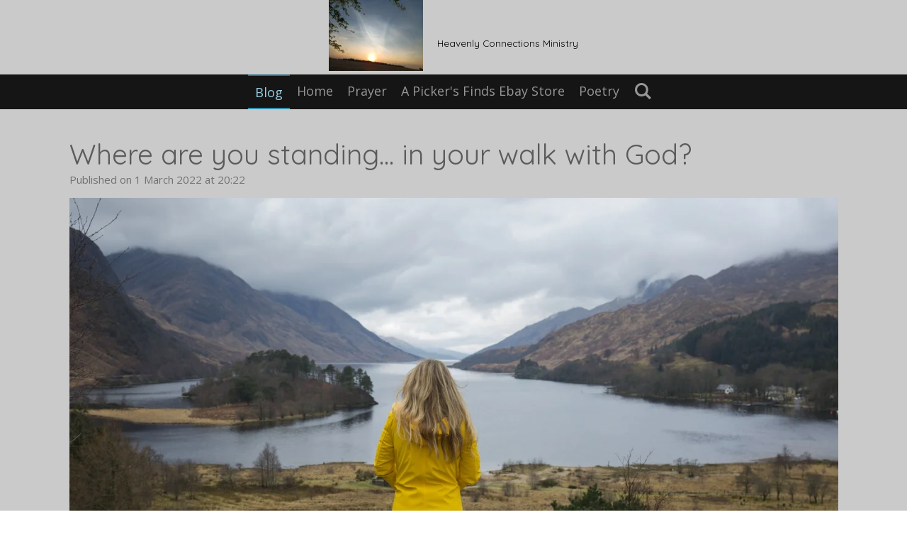

--- FILE ---
content_type: text/html; charset=UTF-8
request_url: https://www.heavenlyconnectionsministry.com/856994_where-are-you-standing-in-your-walk-with-god
body_size: 15181
content:
<!DOCTYPE html>
<html lang="en-GB">
    <head>
        <meta http-equiv="Content-Type" content="text/html; charset=utf-8">
        <meta name="viewport" content="width=device-width, initial-scale=1.0, maximum-scale=5.0">
        <meta http-equiv="X-UA-Compatible" content="IE=edge">
        <link rel="canonical" href="https://www.heavenlyconnectionsministry.com/856994_where-are-you-standing-in-your-walk-with-god">
        <link rel="sitemap" type="application/xml" href="https://www.heavenlyconnectionsministry.com/sitemap.xml">
        <meta property="og:title" content="Where are you standing... in your walk with God? | Heavenly Connections Ministry * TheseThingsIHaveWritten">
        <meta property="og:url" content="https://www.heavenlyconnectionsministry.com/856994_where-are-you-standing-in-your-walk-with-god">
        <base href="https://www.heavenlyconnectionsministry.com/">
        <meta name="description" property="og:description" content="Where are you standing... in your walk with God?">
                <script nonce="8aeedc447cd4d9527f75964d146c9629">
            
            window.JOUWWEB = window.JOUWWEB || {};
            window.JOUWWEB.application = window.JOUWWEB.application || {};
            window.JOUWWEB.application = {"backends":[{"domain":"jouwweb.nl","freeDomain":"jouwweb.site"},{"domain":"webador.com","freeDomain":"webadorsite.com"},{"domain":"webador.de","freeDomain":"webadorsite.com"},{"domain":"webador.fr","freeDomain":"webadorsite.com"},{"domain":"webador.es","freeDomain":"webadorsite.com"},{"domain":"webador.it","freeDomain":"webadorsite.com"},{"domain":"jouwweb.be","freeDomain":"jouwweb.site"},{"domain":"webador.ie","freeDomain":"webadorsite.com"},{"domain":"webador.co.uk","freeDomain":"webadorsite.com"},{"domain":"webador.at","freeDomain":"webadorsite.com"},{"domain":"webador.be","freeDomain":"webadorsite.com"},{"domain":"webador.ch","freeDomain":"webadorsite.com"},{"domain":"webador.ch","freeDomain":"webadorsite.com"},{"domain":"webador.mx","freeDomain":"webadorsite.com"},{"domain":"webador.com","freeDomain":"webadorsite.com"},{"domain":"webador.dk","freeDomain":"webadorsite.com"},{"domain":"webador.se","freeDomain":"webadorsite.com"},{"domain":"webador.no","freeDomain":"webadorsite.com"},{"domain":"webador.fi","freeDomain":"webadorsite.com"},{"domain":"webador.ca","freeDomain":"webadorsite.com"},{"domain":"webador.ca","freeDomain":"webadorsite.com"},{"domain":"webador.pl","freeDomain":"webadorsite.com"},{"domain":"webador.com.au","freeDomain":"webadorsite.com"},{"domain":"webador.nz","freeDomain":"webadorsite.com"}],"editorLocale":"en-US","editorTimezone":"America\/Chicago","editorLanguage":"en","analytics4TrackingId":"G-E6PZPGE4QM","analyticsDimensions":[],"backendDomain":"www.webador.com","backendShortDomain":"webador.com","backendKey":"webador-com","freeWebsiteDomain":"webadorsite.com","noSsl":false,"build":{"reference":"fec0291"},"linkHostnames":["www.jouwweb.nl","www.webador.com","www.webador.de","www.webador.fr","www.webador.es","www.webador.it","www.jouwweb.be","www.webador.ie","www.webador.co.uk","www.webador.at","www.webador.be","www.webador.ch","fr.webador.ch","www.webador.mx","es.webador.com","www.webador.dk","www.webador.se","www.webador.no","www.webador.fi","www.webador.ca","fr.webador.ca","www.webador.pl","www.webador.com.au","www.webador.nz"],"assetsUrl":"https:\/\/assets.jwwb.nl","loginUrl":"https:\/\/www.webador.com\/login","publishUrl":"https:\/\/www.webador.com\/v2\/website\/2188407\/publish-proxy","adminUserOrIp":false,"pricing":{"plans":{"lite":{"amount":"800","currency":"USD"},"pro":{"amount":"1400","currency":"USD"},"business":{"amount":"2800","currency":"USD"}},"yearlyDiscount":{"price":{"amount":"4200","currency":"USD"},"ratio":0.25,"percent":"25%","discountPrice":{"amount":"4200","currency":"USD"},"termPricePerMonth":{"amount":"1400","currency":"USD"},"termPricePerYear":{"amount":"12600","currency":"USD"}}},"hcUrl":{"add-product-variants":"https:\/\/help.webador.com\/hc\/en-us\/articles\/29426751649809","basic-vs-advanced-shipping":"https:\/\/help.webador.com\/hc\/en-us\/articles\/29426731685777","html-in-head":"https:\/\/help.webador.com\/hc\/en-us\/articles\/29426689990033","link-domain-name":"https:\/\/help.webador.com\/hc\/en-us\/articles\/29426688803345","optimize-for-mobile":"https:\/\/help.webador.com\/hc\/en-us\/articles\/29426707033617","seo":"https:\/\/help.webador.com\/hc\/en-us\/categories\/29387178511377","transfer-domain-name":"https:\/\/help.webador.com\/hc\/en-us\/articles\/29426715688209","website-not-secure":"https:\/\/help.webador.com\/hc\/en-us\/articles\/29426706659729"}};
            window.JOUWWEB.brand = {"type":"webador","name":"Webador","domain":"Webador.com","supportEmail":"support@webador.com"};
                    
                window.JOUWWEB = window.JOUWWEB || {};
                window.JOUWWEB.websiteRendering = {"locale":"en-GB","timezone":"America\/Chicago","routes":{"api\/upload\/product-field":"\/_api\/upload\/product-field","checkout\/cart":"\/cart","payment":"\/complete-order\/:publicOrderId","payment\/forward":"\/complete-order\/:publicOrderId\/forward","public-order":"\/order\/:publicOrderId","checkout\/authorize":"\/cart\/authorize\/:gateway","wishlist":"\/wishlist"}};
                                                    window.JOUWWEB.website = {"id":2188407,"locale":"en-GB","enabled":true,"title":"Heavenly Connections Ministry * TheseThingsIHaveWritten","hasTitle":true,"roleOfLoggedInUser":null,"ownerLocale":"en-US","plan":"pro","freeWebsiteDomain":"webadorsite.com","backendKey":"webador-com","currency":"USD","defaultLocale":"en-GB","url":"https:\/\/www.heavenlyconnectionsministry.com\/","homepageSegmentId":8469010,"category":"blog","isOffline":false,"isPublished":true,"locales":["en-GB"],"allowed":{"ads":false,"credits":true,"externalLinks":true,"slideshow":true,"customDefaultSlideshow":true,"hostedAlbums":true,"moderators":true,"mailboxQuota":1,"statisticsVisitors":true,"statisticsDetailed":true,"statisticsMonths":1,"favicon":true,"password":true,"freeDomains":0,"freeMailAccounts":1,"canUseLanguages":false,"fileUpload":true,"legacyFontSize":false,"webshop":true,"products":10,"imageText":false,"search":true,"audioUpload":true,"videoUpload":0,"allowDangerousForms":false,"allowHtmlCode":true,"mobileBar":true,"sidebar":true,"poll":false,"allowCustomForms":true,"allowBusinessListing":true,"allowCustomAnalytics":true,"allowAccountingLink":true,"digitalProducts":false,"sitemapElement":false},"mobileBar":{"enabled":true,"theme":"accent","email":{"active":false},"location":{"active":false},"phone":{"active":false},"whatsapp":{"active":false},"social":{"active":false,"network":"facebook"}},"webshop":{"enabled":false,"currency":"USD","taxEnabled":false,"taxInclusive":true,"vatDisclaimerVisible":false,"orderNotice":null,"orderConfirmation":null,"freeShipping":false,"freeShippingAmount":"0.00","shippingDisclaimerVisible":false,"pickupAllowed":false,"couponAllowed":false,"detailsPageAvailable":true,"socialMediaVisible":false,"termsPage":null,"termsPageUrl":null,"extraTerms":null,"pricingVisible":true,"orderButtonVisible":true,"shippingAdvanced":false,"shippingAdvancedBackEnd":false,"soldOutVisible":true,"backInStockNotificationEnabled":false,"canAddProducts":true,"nextOrderNumber":100,"allowedServicePoints":[],"sendcloudConfigured":false,"sendcloudFallbackPublicKey":"a3d50033a59b4a598f1d7ce7e72aafdf","taxExemptionAllowed":false,"invoiceComment":null,"emptyCartVisible":false,"minimumOrderPrice":null,"productNumbersEnabled":false,"wishlistEnabled":false,"hideTaxOnCart":true},"isTreatedAsWebshop":false};                            window.JOUWWEB.cart = {"products":[],"coupon":null,"shippingCountryCode":null,"shippingChoice":null,"breakdown":[]};                            window.JOUWWEB.scripts = [];                        window.parent.JOUWWEB.colorPalette = window.JOUWWEB.colorPalette;
        </script>
                <title>Where are you standing... in your walk with God? | Heavenly Connections Ministry * TheseThingsIHaveWritten</title>
                                                                            <meta property="og:image" content="https&#x3A;&#x2F;&#x2F;primary.jwwb.nl&#x2F;unsplash&#x2F;sPocuc72qHA.jpg&#x3F;enable-io&#x3D;true&amp;enable&#x3D;upscale&amp;fit&#x3D;bounds&amp;width&#x3D;1200">
                                    <meta name="twitter:card" content="summary_large_image">
                        <meta property="twitter:image" content="https&#x3A;&#x2F;&#x2F;primary.jwwb.nl&#x2F;unsplash&#x2F;sPocuc72qHA.jpg&#x3F;enable-io&#x3D;true&amp;enable&#x3D;upscale&amp;fit&#x3D;bounds&amp;width&#x3D;1200">
                                                    <script src="https://www.google.com/recaptcha/enterprise.js?hl=en&amp;render=explicit" nonce="8aeedc447cd4d9527f75964d146c9629" data-turbo-track="reload"></script>
<script src="https://plausible.io/js/script.manual.js" nonce="8aeedc447cd4d9527f75964d146c9629" data-turbo-track="reload" defer data-domain="shard7.jouwweb.nl"></script>
<link rel="stylesheet" type="text/css" href="https://gfonts.jwwb.nl/css?display=fallback&amp;family=Open+Sans%3A400%2C700%2C400italic%2C700italic%7CQuicksand%3A400%2C700%2C400italic%2C700italic" nonce="8aeedc447cd4d9527f75964d146c9629" data-turbo-track="dynamic">
<script src="https://assets.jwwb.nl/assets/build/website-rendering/en-GB.js?bust=fe80546e0ac60ffdf7e0" nonce="8aeedc447cd4d9527f75964d146c9629" data-turbo-track="reload" defer></script>
<script src="https://assets.jwwb.nl/assets/website-rendering/runtime.e9aaeab0c631cbd69aaa.js?bust=0df1501923f96b249330" nonce="8aeedc447cd4d9527f75964d146c9629" data-turbo-track="reload" defer></script>
<script src="https://assets.jwwb.nl/assets/website-rendering/103.3d75ec3708e54af67f50.js?bust=cb0aa3c978e146edbd0d" nonce="8aeedc447cd4d9527f75964d146c9629" data-turbo-track="reload" defer></script>
<script src="https://assets.jwwb.nl/assets/website-rendering/main.f656389ec507dc20f0cb.js?bust=d20d7cd648ba41ec2448" nonce="8aeedc447cd4d9527f75964d146c9629" data-turbo-track="reload" defer></script>
<link rel="preload" href="https://assets.jwwb.nl/assets/website-rendering/styles.e258e1c0caffe3e22b8c.css?bust=00dff845dced716b5f3e" as="style">
<link rel="preload" href="https://assets.jwwb.nl/assets/website-rendering/fonts/icons-website-rendering/font/website-rendering.woff2?bust=bd2797014f9452dadc8e" as="font" crossorigin>
<link rel="preconnect" href="https://gfonts.jwwb.nl">
<link rel="stylesheet" type="text/css" href="https://assets.jwwb.nl/assets/website-rendering/styles.e258e1c0caffe3e22b8c.css?bust=00dff845dced716b5f3e" nonce="8aeedc447cd4d9527f75964d146c9629" data-turbo-track="dynamic">
<link rel="preconnect" href="https://assets.jwwb.nl">
<link rel="stylesheet" type="text/css" href="https://primary.jwwb.nl/public/j/h/t/temp-pfqnpeoecqcogumtqpgy/style.css?bust=1768566270" nonce="8aeedc447cd4d9527f75964d146c9629" data-turbo-track="dynamic">    </head>
    <body
        id="top"
        class="jw-is-no-slideshow jw-header-is-image-text jw-is-segment-post jw-is-frontend jw-is-no-sidebar jw-is-no-messagebar jw-is-no-touch-device jw-is-no-mobile"
                                    data-jouwweb-page="856994"
                                                data-jouwweb-segment-id="856994"
                                                data-jouwweb-segment-type="post"
                                                data-template-threshold="800"
                                                data-template-name="modern&#x7C;skyline"
                            itemscope
        itemtype="https://schema.org/NewsArticle"
    >
                                    <meta itemprop="url" content="https://www.heavenlyconnectionsministry.com/856994_where-are-you-standing-in-your-walk-with-god">
        <a href="#main-content" class="jw-skip-link">
            Skip to main content        </a>
        <div class="jw-background"></div>
        <div class="jw-body">
            <div class="jw-mobile-menu jw-mobile-is-text js-mobile-menu">
            <button
            type="button"
            class="jw-mobile-menu__button jw-mobile-search-button"
            aria-label="Search within website"
        >
            <span class="jw-icon-search"></span>
        </button>
        <div class="jw-mobile-header jw-mobile-header--image-text">
        <a            class="jw-mobile-header-content"
                            href="/"
                        >
                            <img class="jw-mobile-logo jw-mobile-logo--square" src="https://primary.jwwb.nl/public/j/h/t/temp-pfqnpeoecqcogumtqpgy/dmrmqb/20230513_194954.jpg?enable-io=true&amp;enable=upscale&amp;height=70" srcset="https://primary.jwwb.nl/public/j/h/t/temp-pfqnpeoecqcogumtqpgy/dmrmqb/20230513_194954.jpg?enable-io=true&amp;enable=upscale&amp;height=70 1x, https://primary.jwwb.nl/public/j/h/t/temp-pfqnpeoecqcogumtqpgy/dmrmqb/20230513_194954.jpg?enable-io=true&amp;enable=upscale&amp;height=140&amp;quality=70 2x" alt="Heavenly Connections Ministry * TheseThingsIHaveWritten" title="Heavenly Connections Ministry * TheseThingsIHaveWritten">                                        <div class="jw-mobile-text">
                    <span style="display: inline-block; font-size: 16px;"><span style="display: inline-block; font-size: 16px;"> <span style="display: inline-block; font-size: 16px;"><span style="display: inline-block; font-size: 16px;"> <span style="display: inline-block; font-size: 16px;"><span style="display: inline-block; font-size: 16px;"> <span style="font-size: 85%;">Heavenly Connections Ministry</span> </span></span> </span></span> </span></span>                </div>
                    </a>
    </div>

    
            <button
            type="button"
            class="jw-mobile-menu__button jw-mobile-toggle"
            aria-label="Toggle menu"
        >
            <span class="jw-icon-burger"></span>
        </button>
    </div>
    <div class="jw-mobile-menu-search jw-mobile-menu-search--hidden">
        <form
            action="/search"
            method="get"
            class="jw-mobile-menu-search__box"
        >
            <input
                type="text"
                name="q"
                value=""
                placeholder="Search..."
                class="jw-mobile-menu-search__input"
                aria-label="Search"
            >
            <button type="submit" class="jw-btn jw-btn--style-flat jw-mobile-menu-search__button" aria-label="Search">
                <span class="website-rendering-icon-search" aria-hidden="true"></span>
            </button>
            <button type="button" class="jw-btn jw-btn--style-flat jw-mobile-menu-search__button js-cancel-search" aria-label="Cancel search">
                <span class="website-rendering-icon-cancel" aria-hidden="true"></span>
            </button>
        </form>
    </div>
            <header class="header-wrap js-topbar-content-container">
    <div class="header-wrap__inner">
        <div class="jw-header-logo">
            <div
    id="jw-header-image-container"
    class="jw-header jw-header-image jw-header-image-toggle"
    style="flex-basis: 133px; max-width: 133px; flex-shrink: 1;"
>
            <a href="/">
        <img id="jw-header-image" data-image-id="90129798" srcset="https://primary.jwwb.nl/public/j/h/t/temp-pfqnpeoecqcogumtqpgy/dmrmqb/20230513_194954.jpg?enable-io=true&amp;width=133 133w, https://primary.jwwb.nl/public/j/h/t/temp-pfqnpeoecqcogumtqpgy/dmrmqb/20230513_194954.jpg?enable-io=true&amp;width=266 266w" class="jw-header-image" title="Heavenly Connections Ministry * TheseThingsIHaveWritten" style="max-height: 100px;" sizes="133px" width="133" height="100" intrinsicsize="133.00 x 100.00" alt="Heavenly Connections Ministry * TheseThingsIHaveWritten">                </a>
    </div>
        <div
    class="jw-header jw-header-title-container jw-header-text jw-header-text-toggle"
    data-stylable="false"
>
    <a        id="jw-header-title"
        class="jw-header-title"
                    href="/"
            >
        <span style="display: inline-block; font-size: 16px;"><span style="display: inline-block; font-size: 16px;"> <span style="display: inline-block; font-size: 16px;"><span style="display: inline-block; font-size: 16px;"> <span style="display: inline-block; font-size: 16px;"><span style="display: inline-block; font-size: 16px;"> <span style="font-size: 85%;">Heavenly Connections Ministry</span> </span></span> </span></span> </span></span>    </a>
</div>
</div>
    </div>
</header>
<script nonce="8aeedc447cd4d9527f75964d146c9629">
    JOUWWEB.templateConfig = {
        header: {
            selector: '.header-wrap',
            mobileSelector: '.jw-mobile-menu',
            updatePusher: function (headerHeight) {
                var $sliderStyle = $('#sliderStyle');

                if ($sliderStyle.length === 0) {
                    $sliderStyle = $('<style />')
                        .attr('id', 'sliderStyle')
                        .appendTo(document.body);
                }

                $sliderStyle.html('.jw-slideshow-slide-content { padding-top: ' + headerHeight + 'px; padding-bottom: ' + (headerHeight * (2/3)) + 'px; } .bx-controls-direction { margin-top: ' + (headerHeight * (1/6)) + 'px; }');

                // make sure slider also gets correct height (because of the added padding)
                $('.jw-slideshow-slide[aria-hidden=false]').each(function (index) {
                    var $this = $(this);
                    headerHeight = $this.outerHeight() > headerHeight ? $this.outerHeight() : headerHeight;
                    $this.closest('.bx-viewport').css({
                        height: headerHeight + 'px',
                    });
                });

                // If a page has a message-bar, offset the mobile nav.
                const $messageBar = $('.message-bar');
                if ($messageBar.length > 0) {
                    // Only apply to .js-mobile-menu if there is a slideshow
                    $(`.jw-is-slideshow .js-mobile-menu, .jw-menu-clone`).css('top', $messageBar.outerHeight());
                }
            },
        },
        mainContentOffset: function () {
            return $('.main-content').offset().top - ($('body').hasClass('jw-menu-is-mobile') ? 0 : 60);
        },
    };
</script>
<nav class="jw-menu-copy">
    <ul
    id="jw-menu"
    class="jw-menu jw-menu-horizontal"
            >
            <li
    class="jw-menu-item jw-menu-is-active"
>
        <a        class="jw-menu-link js-active-menu-item"
        href="/"                                            data-page-link-id="8469010"
                            >
                <span class="">
            Blog        </span>
            </a>
                </li>
            <li
    class="jw-menu-item"
>
        <a        class="jw-menu-link"
        href="/home"                                            data-page-link-id="8444814"
                            >
                <span class="">
            Home        </span>
            </a>
                </li>
            <li
    class="jw-menu-item"
>
        <a        class="jw-menu-link"
        href="/prayer"                                            data-page-link-id="10969261"
                            >
                <span class="">
            Prayer        </span>
            </a>
                </li>
            <li
    class="jw-menu-item"
>
        <a        class="jw-menu-link"
        href="https://ebay.us/m/r7x59h"                    target="_blank"
                            rel="noopener"
                                            data-link-id="29729029"
                    >
                <span class="">
            A Picker&#039;s Finds Ebay Store        </span>
            </a>
                </li>
            <li
    class="jw-menu-item"
>
        <a        class="jw-menu-link"
        href="/poetry"                                            data-page-link-id="8469019"
                            >
                <span class="">
            Poetry        </span>
            </a>
                </li>
            <li
    class="jw-menu-item jw-menu-search-item"
>
        <button        class="jw-menu-link jw-menu-link--icon jw-text-button"
                                                                    title="Search"
            >
                                <span class="website-rendering-icon-search"></span>
                            <span class="hidden-desktop-horizontal-menu">
            Search        </span>
            </button>
                
            <div class="jw-popover-container jw-popover-container--inline is-hidden">
                <div class="jw-popover-backdrop"></div>
                <div class="jw-popover">
                    <div class="jw-popover__arrow"></div>
                    <div class="jw-popover__content jw-section-white">
                        <form  class="jw-search" action="/search" method="get">
                            
                            <input class="jw-search__input" type="text" name="q" value="" placeholder="Search..." aria-label="Search" >
                            <button class="jw-search__submit" type="submit" aria-label="Search">
                                <span class="website-rendering-icon-search" aria-hidden="true"></span>
                            </button>
                        </form>
                    </div>
                </div>
            </div>
                        </li>
    
    </ul>

    <script nonce="8aeedc447cd4d9527f75964d146c9629" id="jw-mobile-menu-template" type="text/template">
        <ul id="jw-menu" class="jw-menu jw-menu-horizontal jw-menu-spacing--mobile-bar">
                            <li
    class="jw-menu-item jw-menu-is-active"
>
        <a        class="jw-menu-link js-active-menu-item"
        href="/"                                            data-page-link-id="8469010"
                            >
                <span class="">
            Blog        </span>
            </a>
                </li>
                            <li
    class="jw-menu-item"
>
        <a        class="jw-menu-link"
        href="/home"                                            data-page-link-id="8444814"
                            >
                <span class="">
            Home        </span>
            </a>
                </li>
                            <li
    class="jw-menu-item"
>
        <a        class="jw-menu-link"
        href="/prayer"                                            data-page-link-id="10969261"
                            >
                <span class="">
            Prayer        </span>
            </a>
                </li>
                            <li
    class="jw-menu-item"
>
        <a        class="jw-menu-link"
        href="https://ebay.us/m/r7x59h"                    target="_blank"
                            rel="noopener"
                                            data-link-id="29729029"
                    >
                <span class="">
            A Picker&#039;s Finds Ebay Store        </span>
            </a>
                </li>
                            <li
    class="jw-menu-item"
>
        <a        class="jw-menu-link"
        href="/poetry"                                            data-page-link-id="8469019"
                            >
                <span class="">
            Poetry        </span>
            </a>
                </li>
            
                    </ul>
    </script>
</nav>
<div class="main-content">
    
<main id="main-content" class="block-content">
    <div data-section-name="content" class="jw-section jw-section-content jw-responsive">
        
<div class="jw-strip jw-strip--default jw-strip--style-color jw-strip--primary jw-strip--color-default jw-strip--padding-start"><div class="jw-strip__content-container"><div class="jw-strip__content jw-responsive">    
                    
    <h1
        class="jw-heading jw-heading-130 heading__no-margin jw-news-page__heading-without-margin js-editor-open-settings"
        itemprop="headline"
    >
        Where are you standing... in your walk with God?    </h1>
            <div class="jw-news-page__meta js-editor-open-settings">
                                                        <meta itemprop="image" content="https://primary.jwwb.nl/unsplash/sPocuc72qHA.jpg">
                                        <meta itemprop="datePublished" content="2022-03-02T02:22:59+00:00">
                Published on 1 March 2022 at 20:22                                                                <span
            itemscope
            itemprop="publisher"
            itemtype="https://schema.org/Organization"
        ><meta
                    itemprop="url"
                    content="https://www.heavenlyconnectionsministry.com/"
                ><meta
                    itemprop="name"
                    content="Heavenly Connections Ministry * TheseThingsIHaveWritten"
                ><span
            itemscope
            itemprop="logo"
            itemtype="https://schema.org/ImageObject"
        ><meta
                    itemprop="url"
                    content="https://primary.jwwb.nl/public/j/h/t/temp-pfqnpeoecqcogumtqpgy/dmrmqb/20230513_194954.jpg?enable-io=true&amp;enable=upscale&amp;height=60"
                ><meta
                    itemprop="width"
                    content="80"
                ><meta
                    itemprop="height"
                    content="60"
                ></span></span>                    </div>
    </div></div></div>
<div class="news-page-content-container">
    <div
    id="jw-element-154358753"
    data-jw-element-id="154358753"
        class="jw-tree-node jw-element jw-strip-root jw-tree-container jw-node-is-first-child jw-node-is-last-child"
>
    <div
    id="jw-element-350642056"
    data-jw-element-id="350642056"
        class="jw-tree-node jw-element jw-strip jw-tree-container jw-strip--default jw-strip--style-color jw-strip--color-default jw-strip--padding-both jw-node-is-first-child jw-strip--primary jw-node-is-last-child"
>
    <div class="jw-strip__content-container"><div class="jw-strip__content jw-responsive"><div
    id="jw-element-154359145"
    data-jw-element-id="154359145"
        class="jw-tree-node jw-element jw-image jw-node-is-first-child"
>
    <div
    class="jw-intent jw-element-image jw-element-content jw-element-image-is-left jw-element-image--full-width-to-640"
            style="width: 1200px;"
    >
            
        
                <picture
            class="jw-element-image__image-wrapper jw-image-is-square jw-intrinsic"
            style="padding-top: 66.6667%;"
        >
                                            <img class="jw-element-image__image jw-intrinsic__item" style="--jw-element-image--pan-x: 0.5; --jw-element-image--pan-y: 0.5;" alt="" src="https://primary.jwwb.nl/unsplash/sPocuc72qHA.jpg" srcset="https://primary.jwwb.nl/unsplash/sPocuc72qHA.jpg?enable-io=true&amp;width=96 96w, https://primary.jwwb.nl/unsplash/sPocuc72qHA.jpg?enable-io=true&amp;width=147 147w, https://primary.jwwb.nl/unsplash/sPocuc72qHA.jpg?enable-io=true&amp;width=226 226w, https://primary.jwwb.nl/unsplash/sPocuc72qHA.jpg?enable-io=true&amp;width=347 347w, https://primary.jwwb.nl/unsplash/sPocuc72qHA.jpg?enable-io=true&amp;width=532 532w, https://primary.jwwb.nl/unsplash/sPocuc72qHA.jpg?enable-io=true&amp;width=816 816w, https://primary.jwwb.nl/unsplash/sPocuc72qHA.jpg?enable-io=true&amp;width=1252 1252w, https://primary.jwwb.nl/unsplash/sPocuc72qHA.jpg?enable-io=true&amp;width=1920 1920w" sizes="auto, min(100vw, 1200px), 100vw" loading="lazy" width="1920" height="1280">                    </picture>

            </div>
</div><div
    id="jw-element-154358760"
    data-jw-element-id="154358760"
        class="jw-tree-node jw-element jw-image-text jw-node-is-last-child"
>
    <div class="jw-element-imagetext-text">
            <p><strong>Where are you standing... in your walk with God?</strong></p>
<p>Patricia Ann, Originally posted on Monday, January 10, 2011</p>
<p>I ask the question:,&nbsp;<br />"Where are you standing in your walk with God?"<br />&nbsp;<br />Are you firmly rooted in a relationship with Him?<br />Do you walk in faith - knowing that God has&nbsp;all of your problems in His hands -&nbsp;resting assured that no matter what trials come your way,&nbsp;He will take care of you?&nbsp;<br />&nbsp; Or:</p>
<p>Are you standing just out of the reach of God?<br />Are you striving to handle all of your problems on your own?<br />Is your life a mess --&nbsp;Not enough money,&nbsp;job losses,&nbsp;marriage in trouble,&nbsp;family in crisis,&nbsp;drug abuse,&nbsp;illness?<br />&nbsp;<br />Do you ever wonder why -&nbsp;when tragedy strikes&nbsp;some people seem to handle it with a calmness --<br />a serene sense of peace&nbsp;and the knowledge that it will be okay?<br />&nbsp;<br />Do you ever wonder why sometimes when tragedy strikes&nbsp;people run around in chaos, caught up in pain and agony -<br />reacting even more negatively to a negative situation?<br />&nbsp;<br />The answer can be found in your relationship with God.<br />&nbsp;<br />He is our loving Father in Heaven who seeks to bring us peace and understanding in all situations.&nbsp; He understands</p>
<p>our&nbsp;pain,&nbsp;He understands our sorrow, He understands our financial woes,&nbsp;our troubled marriages, drug abuse, illness, families in crisis.<br />&nbsp;<br />God understands His creation.&nbsp;<br />&nbsp;<br />That is why&nbsp;He sent His son Jesus to bear the burdens faced by humanity,&nbsp;to cover the sins that mankind committed and would continue to commit.<br />&nbsp;<br />Through a relationship with Jesus Christ - God hears our prayers, He comes to our rescue - bringing us peace in troublesome times, protecting us from the evils of the world and providing us with a love so intense and fulfilling that we only seek to know Him more and more each day.&nbsp;<br />&nbsp;<br />Through a relationship with Jesus Christ -&nbsp;&nbsp;we are saved!<br />&nbsp;<br />Are you&nbsp;seeking to face the trials of this world on your own -- walking in the false&nbsp;belief that your problems are your</p>
<p>own -&nbsp;you harbor a secret,&nbsp;private pain - living a life too full of pride, filled with shame, or guilt and unable or&nbsp;unwilling to share it with anyone?<br />&nbsp;<br />Jesus&nbsp;seeks to make you new again -- like the first breath you took as an infant when&nbsp;God breathed life into you - fresh and new!<br />&nbsp;<br />You were born into this life as a human baby&nbsp;- unmarred by a cruel world,&nbsp;&nbsp;yet to become aware of the pains that life&nbsp;would bring as you began to grow.&nbsp;<br />&nbsp;<br />Jesus was born Just like you and me, but as a&nbsp; miracle child&nbsp;-- He&nbsp;grew, He walked the earth&nbsp; - growing in knowledge of His Father and the knowledge that the reason He was born was to be our Savior -- to be the intercessor of the future pains of mankind - to&nbsp;repair the pains&nbsp;created by the evils of the world.&nbsp;<br />&nbsp;<br />Jesus death on the cross -- overcame all the sins of mankind - and the evils of the world.&nbsp;<br />&nbsp;<br />He was born just like you and me, but as a Savior&nbsp;for you and for me -- to take&nbsp;away the sin that society brings.<br />&nbsp;<br />We have all &nbsp;grown up in a world filled with sinfulness, and sinfulness is the cause of pain, and it steals the God-given joy from our hearts.<br />&nbsp;<br />But as wonderfully created children of God, we are each given the choice to choose a relationship with Him through Jesus Christ our Savior!&nbsp;<br />&nbsp; &nbsp;Or:&nbsp;<br />To&nbsp;go on living in a world that seeks to destroy who God created us to be.<br />&nbsp;<br />Where are you standing in your walk with God?&nbsp;<br />&nbsp;<br />You see, the choice is yours!<br />It rests solely in your relationship with God.<br />&nbsp;<br />Yes, there will still be troublesome times, tragedy, financial woes, illness and other pains in life,&nbsp;but walking in faith -- knowing that Our Creator is watching over us -- gives us confidence to weather even the toughest storms.<br />&nbsp;<br />And when we raise our arms up to our Father in Heaven and praise His Holy Name<br />in the midst of our pain - He provides strength and love -- an inner peace and joy that sees us through.<br />&nbsp;<br />God seeks the face of His children -- all whom He created.<br />That is you, it is me, it is our children, friends, enemies, everyone.<br />&nbsp;<br />He seeks you --&nbsp;regardless of your past, regardless of your financial status, regardless of your pride, shame, or guilt.&nbsp;<br />He seeks to know you&nbsp;now -- to be in a relationship with you&nbsp;now.<br />He seeks to take away your pain, to fix your marriages, to heal your wounds, your illness, to cure your negativity, your anger, your feelings of inadequacy.<br />&nbsp;<br />He seeks a relationship with each one of us now -- today.<br />&nbsp;<br />If you didn't know Him yesterday&nbsp;-- then choose to&nbsp;start today,&nbsp; fresh and new --&nbsp;just like the day you were born into this world --&nbsp;with the breath of Our Lord renewing your spirit into a Wondrous relationship with Him!<br />&nbsp;<br />My prayer for today is that today&nbsp;will find you seeking the face of&nbsp;Our Lord --&nbsp;seeking His love, His comfort and His joy - living in a personal relationship with Him, as your&nbsp;Father in Heaven&nbsp;and that your life will be filled with His&nbsp;essence and&nbsp;wondrous workings throughout the year!!<br />&nbsp;<br />Love and&nbsp; Blessings to all!&nbsp;&nbsp;In Jesus name, Amen&nbsp;<br />&nbsp;<br />Scripture reference:<br />Psalm 23 --&nbsp;The LORD is my shepherd; I shall not want. &nbsp;He maketh me to lie down in green pastures: He leadeth me beside the still waters. &nbsp;He restoreth my soul: He leadeth me in the paths of righteousness for His name's sake. &nbsp;Yea, though I walk through the valley of the shadow of death, I will fear no evil: for thou art with me; thy rod and thy staff they comfort me. &nbsp;Thou preparest a table before me in the presence of mine enemies: thou anointest my head with oil; my cup runneth over. &nbsp;Surely goodness and mercy shall follow me all the days of my life: and I will dwell in the house of the LORD forever.&nbsp;<br />&nbsp;<br />Try this website for more great answers to Bible questions: Click the following link:</p>
<p><a data-jwlink-type="extern" data-jwlink-identifier="http://www.gotquestions.org/personal-relationship-with-God.html" data-jwlink-title="http://www.gotquestions.org/personal-relationship-with-God.html" target="_blank" href="http://www.gotquestions.org/personal-relationship-with-God.html" rel="noopener">http://www.gotquestions.org/personal-relationship-with-God.html</a></p>
<p>&nbsp;</p>
<p>Question:&nbsp; "What does it mean to have a personal relationship with God?"<br /><br />Answer:&nbsp; Having a personal relationship with God begins the moment we realize our need for Him, admit we are sinners, and in faith receive Jesus Christ as Savior. God, our heavenly Father, has always desired to be close to us, to have a relationship with us. Before Adam sinned in the Garden of Eden (Genesis chapter 3), both he and Eve knew God on an intimate, personal level. They walked with Him in the Garden and talked directly to Him. Due to the sin of man, we became separated and disconnected from God.<br /><br />What many people do not know, realize, or care about, is that Jesus gave us the most amazing gift &mdash; the opportunity to spend eternity with God if we trust in Him. &ldquo;For the wages of sin is death, but the gift of God is eternal life in Christ Jesus our Lord&rdquo; (Romans 6:23). God became a human being in the Person of Jesus Christ to take on our sin, be killed, and then be raised to life again, proving His victory over sin and death. &ldquo;Therefore, there is now no condemnation for those who are in Christ Jesus&rdquo; (Romans 8:1). If we accept this gift, we have become acceptable to God and can have a relationship with Him.<br /><br />Having a personal relationship with God means we should include God in our daily lives. We should pray to Him, read His word, and meditate on verses in an effort to get to know Him better. We should pray for wisdom (James 1:5), which is the most valuable asset we could ever have. We should take our requests to Him, asking in Jesus' name (John 15:16).</p>
<p>Jesus is the One who loves us enough to give His life for us (Romans 5:8), and He is the one who bridged the gap between us and God.&nbsp;<br /><br />The Holy Spirit has been given to us as our Counselor. &ldquo;If you love me, you will obey what I command. And I will ask the Father, and He will give you another Counselor to be with you forever &mdash; the Spirit of truth. The world cannot accept Him, because it neither sees Him nor knows Him. But you know Him, for He lives with you and will be in you&rdquo; (John 14:15-17). Jesus said this before He died, and after He died the Holy Spirit became available to all who earnestly seek to receive Him. He is the One who lives in the hearts of believers and never leaves. He counsels us, teaches us truths, and changes our hearts. Without this divine Holy Spirit, we would not have the ability to fight against evil and temptations. But since we do have Him, we begin to produce the fruit that comes from allowing the Spirit to control us: love, joy, peace, patience, kindness, goodness, faithfulness, gentleness, and self-control (Galatians 5:22-23).<br /><br />This personal relationship with God is not as hard to find as we might think, and there is no mysterious formula for getting it. As soon as we become children of God, we receive the Holy Spirit, who will begin to work on our hearts. We should pray without ceasing, read the Bible, and join a Bible-believing church; all these things will help us to grow spiritually. Trusting in God to get us through each day and believing that He is our sustainer is the way to have a relationship with Him. Although we may not see changes immediately, we will begin to see them over time, and all the truths will become clear.</p>    </div>
</div></div></div></div></div></div>

<div style="margin-top: .75em" class="jw-strip jw-strip--default jw-strip--style-color jw-strip--color-default"><div class="jw-strip__content-container"><div class="jw-strip__content jw-responsive">    <div class="jw-element-separator-padding">
        <hr class="jw-element-separator jw-text-background" />
    </div>
            <p class="jw-news-page-pagination">
                            <a
                    data-segment-type="post"
                    data-segment-id="856992"
                    class="js-jouwweb-segment jw-news-page-pagination__link jw-news-page-pagination__link--prev"
                    href="/856992_everlasting-life-living-in-eternity-with-god"
                >
                    &laquo;&nbsp;
                    <span class="hidden-md hidden-lg">Previous</span>
                    <em class="hidden-xs hidden-sm">Everlasting Life... Living In Eternity With God</em>
                </a>
                                        <a
                    data-segment-type="post"
                    data-segment-id="856996"
                    class="js-jouwweb-segment jw-news-page-pagination__link jw-news-page-pagination__link--next"
                    href="/856996_where-is-god-in-the-midst-of-chaos"
                >
                    <em class="hidden-xs hidden-sm">Where is God... in the midst... of chaos??</em>
                    <span class="hidden-md hidden-lg">Next</span>
                    &nbsp;&raquo;
                </a>
                    </p>
    </div></div></div><div class="jw-strip jw-strip--default jw-strip--style-color jw-strip--color-default"><div class="jw-strip__content-container"><div class="jw-strip__content jw-responsive"><div
    id="jw-element-"
    data-jw-element-id=""
        class="jw-tree-node jw-element jw-social-share jw-node-is-first-child jw-node-is-last-child"
>
    <div class="jw-element-social-share" style="text-align: left">
    <div class="share-button-container share-button-container--buttons-mini share-button-container--align-left jw-element-content">
                                                                <a
                    class="share-button share-button--facebook jw-element-social-share-button jw-element-social-share-button-facebook "
                                            href=""
                        data-href-template="http://www.facebook.com/sharer/sharer.php?u=[url]"
                                                            rel="nofollow noopener noreferrer"
                    target="_blank"
                >
                    <span class="share-button__icon website-rendering-icon-facebook"></span>
                    <span class="share-button__label">Share</span>
                </a>
                                                                            <a
                    class="share-button share-button--twitter jw-element-social-share-button jw-element-social-share-button-twitter "
                                            href=""
                        data-href-template="http://x.com/intent/post?text=[url]"
                                                            rel="nofollow noopener noreferrer"
                    target="_blank"
                >
                    <span class="share-button__icon website-rendering-icon-x-logo"></span>
                    <span class="share-button__label">Share</span>
                </a>
                                                                            <a
                    class="share-button share-button--linkedin jw-element-social-share-button jw-element-social-share-button-linkedin "
                                            href=""
                        data-href-template="http://www.linkedin.com/shareArticle?mini=true&amp;url=[url]"
                                                            rel="nofollow noopener noreferrer"
                    target="_blank"
                >
                    <span class="share-button__icon website-rendering-icon-linkedin"></span>
                    <span class="share-button__label">Share</span>
                </a>
                                                                                        <a
                    class="share-button share-button--whatsapp jw-element-social-share-button jw-element-social-share-button-whatsapp  share-button--mobile-only"
                                            href=""
                        data-href-template="whatsapp://send?text=[url]"
                                                            rel="nofollow noopener noreferrer"
                    target="_blank"
                >
                    <span class="share-button__icon website-rendering-icon-whatsapp"></span>
                    <span class="share-button__label">Share</span>
                </a>
                                    </div>
    </div>
</div></div></div></div><div class="jw-strip jw-strip--default jw-strip--style-color jw-strip--primary jw-strip--color-default jw-strip--padding-end"><div class="jw-strip__content-container"><div class="jw-strip__content jw-responsive"><div
    id="jw-element-154358754"
    data-jw-element-id="154358754"
        class="jw-tree-node jw-element jw-newsPostComment jw-node-is-first-child jw-node-is-last-child"
>
    <div class="jw-comment-module" data-container-id="856994">
            <div class="jw-comment-form-container">
            <h2>Add comment</h2>
            <div class="jw-comment-form jw-form-container" data-parent-id="0">
    <form method="POST" name="comment">        <div class="jw-element-form-error jw-comment-error"></div>
        <div class="jw-element-form-group"><label for="name" class="jw-element-form-label">Name *</label><div class="jw-element-form-content"><input type="text" name="name" id="name" maxlength="100" class="form-control&#x20;jw-element-form-input-text" value=""></div></div>        <div class="jw-element-form-group"><label for="email" class="jw-element-form-label">Email address *</label><div class="jw-element-form-content"><input type="email" name="email" id="email" maxlength="200" class="form-control&#x20;jw-element-form-input-text" value=""></div></div>        <div class="jw-element-form-group"><label for="body" class="jw-element-form-label">Message *</label><div class="jw-element-form-content"><textarea name="body" id="body" maxlength="5000" class="form-control&#x20;jw-element-form-input-text"></textarea></div></div>        <div class="hidden"><label for="captcha" class="jw-element-form-label">Leave this field empty *</label><div class="jw-element-form-content"><input type="text" name="captcha" id="captcha" class="form-control&#x20;jw-element-form-input-text" value=""></div></div>                                        <input type="hidden" name="captcha-response" data-sitekey="6Lf2k5ApAAAAAHnwq8755XMiirIOTY2Cw_UdHdfa" data-action="COMMENT" id="jwForm2xJhQF_captcha-response" value="">        <div
            class="jw-element-form-group captcha-form-group hidden"
            data-jw-controller="website--form--lazy-captcha-group"        >
            <div class="jw-element-form-content">
                <div class="captcha-widget" data-jw-controller="common--form--captcha-checkbox" data-common--form--captcha-checkbox-action-value="COMMENT" data-common--form--captcha-checkbox-sitekey-value="6Lf2k5ApAAAAAHnwq8755XMiirIOTY2Cw_UdHdfa"></div>                            </div>
        </div>
            <input type="hidden" name="comment-csrf-154358754-main" id="jwFormxGRZuM_comment-csrf-154358754-main" value="Q2PXKrHKZYwdXhrD">        <input type="hidden" name="action" id="jwFormpE62Dw_action" value="new-comment">        <input type="hidden" name="element" id="jwFormPGMREp_element" value="154358754">                <div class="jw-element-form-group"><div class="jw-element-form-content"><button type="submit" name="submit" id="jwFormh8NxzQ_submit" class="jw-btn jw-btn--size-small">Submit comment</button></div></div>    </form></div>
        </div>
        <div
        class="jw-comments-container "
        data-number-of-comments="0"
        data-comments-per-page=""
    >
        <h2>Comments</h2>
        <div class="jw-comments jw-comments-real">
                            <div>There are no comments yet.</div>
                    </div>
            </div>
    </div>
</div></div></div></div>            </div>
</main>
    </div>
<footer class="block-footer">
    <div
        data-section-name="footer"
        class="jw-section jw-section-footer jw-responsive"
    >
                <div class="jw-strip jw-strip--default jw-strip--style-color jw-strip--primary jw-strip--color-default jw-strip--padding-both"><div class="jw-strip__content-container"><div class="jw-strip__content jw-responsive">            <div
    id="jw-element-211584297"
    data-jw-element-id="211584297"
        class="jw-tree-node jw-element jw-simple-root jw-tree-container jw-node-is-first-child jw-node-is-last-child"
>
    <div
    id="jw-element-158063519"
    data-jw-element-id="158063519"
        class="jw-tree-node jw-element jw-contact-form jw-node-is-first-child jw-node-is-last-child"
>
                <form method="POST" class="jw-form-container jw-form-horizontal">                                    
                <div class="jw-element-form-group"><label for="jwFormJ48zrs_dynamic-form-883330-3413004" class="jw-element-form-label">Email address *</label><div class="jw-element-form-content"><input type="email" name="dynamic-form-883330-3413004" required="required" id="jwFormJ48zrs_dynamic-form-883330-3413004" class="form-control&#x20;jw-element-form-input-text" value=""></div></div>                                    <div class="hidden"><label for="jwForm5jHrKY_captcha" class="jw-element-form-label">Leave this field empty</label><div class="jw-element-form-content"><input type="text" name="captcha" id="jwForm5jHrKY_captcha" class="form-control&#x20;jw-element-form-input-text" value=""></div></div>        <input type="hidden" name="csrf_883330" id="jwForm2oBwDc_csrf_883330" value="Ue2Cko6C1M6f34pu">                                        <input type="hidden" name="captcha-response" data-sitekey="6Lf2k5ApAAAAAHnwq8755XMiirIOTY2Cw_UdHdfa" data-action="CONTACT" id="jwFormtVVSEK_captcha-response" value="">        <div
            class="jw-element-form-group captcha-form-group hidden"
            data-jw-controller="website--form--lazy-captcha-group"        >
            <div class="jw-element-form-content">
                <div class="captcha-widget" data-jw-controller="common--form--captcha-checkbox" data-common--form--captcha-checkbox-action-value="CONTACT" data-common--form--captcha-checkbox-sitekey-value="6Lf2k5ApAAAAAHnwq8755XMiirIOTY2Cw_UdHdfa"></div>                            </div>
        </div>
            <div class="jw-element-form-group">
                                        <div class="jw-element-form-content">
                    <button
                        type="submit"
                        class="jw-btn jw-btn--size-small"
                        name="submit"
                    >
                        <span class="jw-btn-caption">Submit form</span>
                    </button>
                </div>
                    </div>
    </form></div></div>                            <div class="jw-credits clear">
                    <div class="jw-credits-owner">
                        <div id="jw-footer-text">
                            <div class="jw-footer-text-content">
                                &copy; 2021 TheseThingsIHaveWritten.com by <span style="color: #da4444;">Patricia Ann Peterson&nbsp;<span style="color: #ffffff;">2010 HeavenlyConnectionsMinistry.com</span></span>                            </div>
                        </div>
                    </div>
                    <div class="jw-credits-right">
                                                <div id="jw-credits-tool">
    <small>
        Powered by <a href="https://www.webador.com" rel="">Webador</a>    </small>
</div>
                    </div>
                </div>
                    </div></div></div>    </div>
</footer>
            
<div class="jw-bottom-bar__container">
    </div>
<div class="jw-bottom-bar__spacer">
    </div>

            <div id="jw-variable-loaded" style="display: none;"></div>
            <div id="jw-variable-values" style="display: none;">
                                    <span data-jw-variable-key="background-color" class="jw-variable-value-background-color"></span>
                                    <span data-jw-variable-key="background" class="jw-variable-value-background"></span>
                                    <span data-jw-variable-key="font-family" class="jw-variable-value-font-family"></span>
                                    <span data-jw-variable-key="paragraph-color" class="jw-variable-value-paragraph-color"></span>
                                    <span data-jw-variable-key="paragraph-link-color" class="jw-variable-value-paragraph-link-color"></span>
                                    <span data-jw-variable-key="paragraph-font-size" class="jw-variable-value-paragraph-font-size"></span>
                                    <span data-jw-variable-key="heading-color" class="jw-variable-value-heading-color"></span>
                                    <span data-jw-variable-key="heading-link-color" class="jw-variable-value-heading-link-color"></span>
                                    <span data-jw-variable-key="heading-font-size" class="jw-variable-value-heading-font-size"></span>
                                    <span data-jw-variable-key="heading-font-family" class="jw-variable-value-heading-font-family"></span>
                                    <span data-jw-variable-key="menu-text-color" class="jw-variable-value-menu-text-color"></span>
                                    <span data-jw-variable-key="menu-text-link-color" class="jw-variable-value-menu-text-link-color"></span>
                                    <span data-jw-variable-key="menu-text-font-size" class="jw-variable-value-menu-text-font-size"></span>
                                    <span data-jw-variable-key="menu-font-family" class="jw-variable-value-menu-font-family"></span>
                                    <span data-jw-variable-key="menu-capitalize" class="jw-variable-value-menu-capitalize"></span>
                                    <span data-jw-variable-key="website-size" class="jw-variable-value-website-size"></span>
                                    <span data-jw-variable-key="footer-text-color" class="jw-variable-value-footer-text-color"></span>
                                    <span data-jw-variable-key="footer-text-link-color" class="jw-variable-value-footer-text-link-color"></span>
                                    <span data-jw-variable-key="footer-text-font-size" class="jw-variable-value-footer-text-font-size"></span>
                                    <span data-jw-variable-key="content-color" class="jw-variable-value-content-color"></span>
                                    <span data-jw-variable-key="accent-color" class="jw-variable-value-accent-color"></span>
                                    <span data-jw-variable-key="footer-color" class="jw-variable-value-footer-color"></span>
                                    <span data-jw-variable-key="menu-color" class="jw-variable-value-menu-color"></span>
                            </div>
        </div>
                            <script nonce="8aeedc447cd4d9527f75964d146c9629" type="application/ld+json">[{"@context":"https:\/\/schema.org","@type":"Organization","url":"https:\/\/www.heavenlyconnectionsministry.com\/","name":"Heavenly Connections Ministry * TheseThingsIHaveWritten","logo":{"@type":"ImageObject","url":"https:\/\/primary.jwwb.nl\/public\/j\/h\/t\/temp-pfqnpeoecqcogumtqpgy\/dmrmqb\/20230513_194954.jpg?enable-io=true&enable=upscale&height=60","width":80,"height":60}}]</script>
                <script nonce="8aeedc447cd4d9527f75964d146c9629">window.JOUWWEB = window.JOUWWEB || {}; window.JOUWWEB.experiment = {"enrollments":{},"defaults":{"only-annual-discount-restart":"3months-50pct","ai-homepage-structures":"on","checkout-shopping-cart-design":"on","ai-page-wizard-ui":"on","payment-cycle-dropdown":"on","trustpilot-checkout":"widget","improved-homepage-structures":"on"}};</script>        <script nonce="8aeedc447cd4d9527f75964d146c9629">window.plausible = window.plausible || function() { (window.plausible.q = window.plausible.q || []).push(arguments) };plausible('pageview', { props: {website: 2188407 }});</script>                                </body>
</html>
